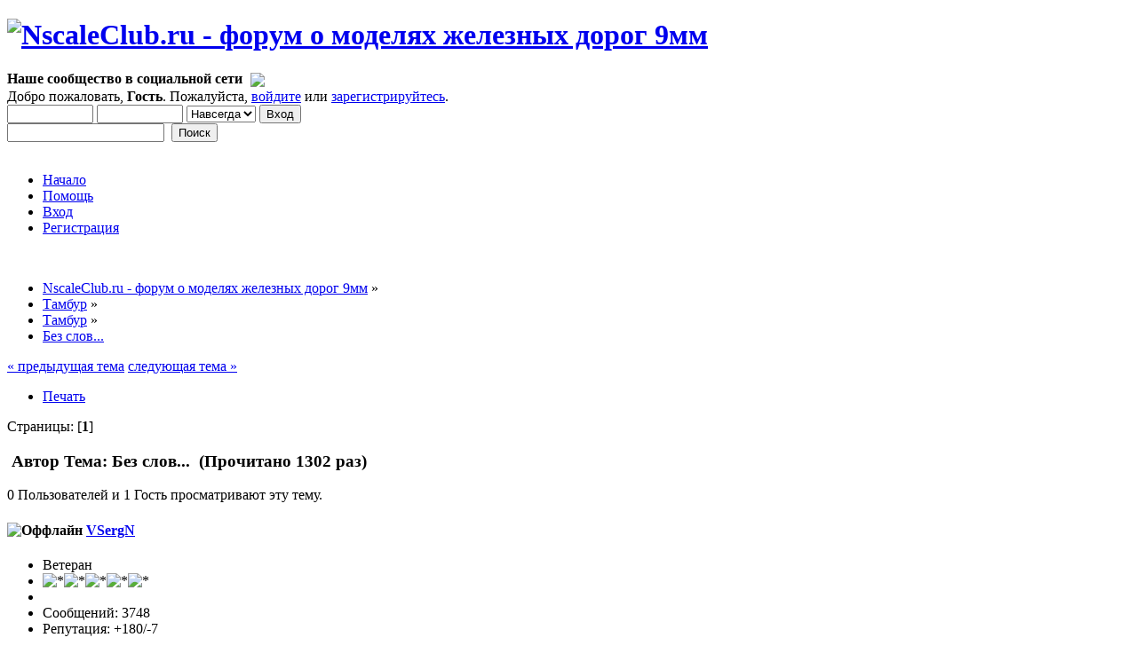

--- FILE ---
content_type: text/html; charset=UTF-8
request_url: https://forum.nscaleclub.ru/index.php?topic=8012.0
body_size: 8781
content:
<!DOCTYPE html PUBLIC "-//W3C//DTD XHTML 1.0 Transitional//EN" "http://www.w3.org/TR/xhtml1/DTD/xhtml1-transitional.dtd">
<html xmlns="http://www.w3.org/1999/xhtml">
<head>
	<link rel="stylesheet" type="text/css" href="https://www.forum.nscaleclub.ru/Themes/default/css/index.css?fin20" />
	<link rel="stylesheet" type="text/css" href="https://www.forum.nscaleclub.ru/Themes/default/css/webkit.css" />
	<link rel="icon" href="https://forum.nscaleclub.ru/favicon.ico" type="image/x-icon">
	<script type="text/javascript" src="https://www.forum.nscaleclub.ru/Themes/default/scripts/script.js?fin20"></script>
	<script type="text/javascript" src="https://www.forum.nscaleclub.ru/Themes/default/scripts/theme.js?fin20"></script>
	<script type="text/javascript"><!-- // --><![CDATA[
		var smf_theme_url = "https://www.forum.nscaleclub.ru/Themes/default";
		var smf_default_theme_url = "https://www.forum.nscaleclub.ru/Themes/default";
		var smf_images_url = "https://www.forum.nscaleclub.ru/Themes/default/images";
		var smf_scripturl = "https://forum.nscaleclub.ru/index.php?PHPSESSID=kjfriob234k64bmqt1b0u9lqd7&amp;";
		var smf_iso_case_folding = false;
		var smf_charset = "UTF-8";
		var ajax_notification_text = "Загружается...";
		var ajax_notification_cancel_text = "Отменить";
	// ]]></script>
	<meta http-equiv="Content-Type" content="text/html; charset=UTF-8" />
	<meta name="google-site-verification" content="SCzX4URWcoL8wNSxBPlh1kt8-QCrhkpBttaK0tO_M1U" />
	<meta name="yandex-verification" content="642ca2c3c98680ac" />
	<meta name="description" content="Без слов... - Тамбур - NscaleClub.ru - форум о моделях железных дорог 9мм" />
	<meta name="keywords" content="модели железных дорог, железнодорожный макет, масштаб N, масштаб 1:160, масштаб 1/160" />
	<title>Без слов... - Тамбур - NscaleClub.ru - форум о моделях железных дорог 9мм</title>
	<link rel="canonical" href="https://forum.nscaleclub.ru/index.php?topic=8012.0" />
	<link rel="help" href="https://forum.nscaleclub.ru/index.php?PHPSESSID=kjfriob234k64bmqt1b0u9lqd7&amp;action=help" />
	<link rel="search" href="https://forum.nscaleclub.ru/index.php?PHPSESSID=kjfriob234k64bmqt1b0u9lqd7&amp;action=search" />
	<link rel="contents" href="https://forum.nscaleclub.ru/index.php?PHPSESSID=kjfriob234k64bmqt1b0u9lqd7&amp;" />
	<link rel="alternate" type="application/rss+xml" title="NscaleClub.ru - форум о моделях железных дорог 9мм - RSS" href="https://forum.nscaleclub.ru/index.php?PHPSESSID=kjfriob234k64bmqt1b0u9lqd7&amp;type=rss;action=.xml" />
	<link rel="index" href="https://forum.nscaleclub.ru/index.php?PHPSESSID=kjfriob234k64bmqt1b0u9lqd7&amp;board=22.0" /><!-- nCode Image Resizer -->
	<script type="text/javascript" src="https://www.forum.nscaleclub.ru/Themes/default/ncode_imageresizer.js"></script>
	<script language="JavaScript" type="text/javascript"><!-- // -->
	NcodeImageResizer.BBURL = "https://www.forum.nscaleclub.ru/Themes/default/images";
	NcodeImageResizer.MODE = "enlarge";
	NcodeImageResizer.MAXWIDTH = "700";
	NcodeImageResizer.MAXHEIGHT = "700";
	vbphrase = new Array();
	vbphrase['ncode_imageresizer_warning_small'] = 'Нажмите сюда, чтобы увеличить изображение.';
	vbphrase['ncode_imageresizer_warning_filesize'] = 'Это уменьшенное изображение. Оригинальный размер: %1$sx%2$sх%3$sKB.';
	vbphrase['ncode_imageresizer_warning_no_filesize'] = 'Это уменьшенное изображение. Оригинальный размер: %1$sx%2$s.';
	vbphrase['ncode_imageresizer_warning_fullsize'] = 'Это увеличенное изображение.';
	// ]]></script><script type="text/javascript" src="https://www.forum.nscaleclub.ru/Themes/default/scripts/snowstorm.js"></script>
			<script type="text/javascript" language="JavaScript">
				snowStorm.flakesMax = 30;
				snowStorm.flakesMaxActive = 20;
				snowStorm.animationInterval = 33;
				
				
				snowStorm.followMouse = false;
				snowStorm.snowColor = "#fff";
				snowStorm.snowCharacter = "❅";
				snowStorm.snowStick = true;
				snowStorm.useMeltEffect = true;
				snowStorm.useTwinkleEffect = false;
				snowStorm.usePositionFixed = false;
				snowStorm.flakeLeftOffset = 0;
				snowStorm.flakeRightOffset = 0;
				snowStorm.flakeWidth = 24;
				snowStorm.flakeHeight = 24;
				snowStorm.vMaxX = 5;
				snowStorm.vMaxY = 4;
				snowStorm.zIndex = 0;
			</script>
	<link rel="stylesheet" type="text/css" id="editor_css" href="https://www.forum.nscaleclub.ru/Themes/default/css/editor.css" />
		<script type="text/javascript"><!-- // --><![CDATA[
			var smf_smileys_url = 'https://www.forum.nscaleclub.ru/Smileys/my';
			var oEditorStrings= {
				wont_work: 'Ваш браузер не поддерживает редактирование в формате Rich Text.',
				func_disabled: 'Ваш браузер не поддерживает эту функцию.',
				prompt_text_email: 'Введите электронный адрес.',
				prompt_text_ftp: 'Ведите ftp адрес',
				prompt_text_url: 'Введите адрес ссылки.',
				prompt_text_img: 'Ведите местонахождение картинки.',
				prompt_text_desc: 'Введите текст, который должен содержаться в ссылке.'
			}
		// ]]></script>
		<script type="text/javascript" src="https://www.forum.nscaleclub.ru/Themes/default/scripts/editor.js?fin20"></script>
		<script type="text/javascript" src="https://www.forum.nscaleclub.ru/Themes/default/scripts/captcha.js"></script>
<link rel="stylesheet" href="https://www.forum.nscaleclub.ru/Themes/default/hs4smf/highslide.css" type="text/css" media="screen" />

<style type="text/css">.highslide-controls {background: none;}.highslide-controls ul {background: none;}</style>
<style type="text/css">	.highslide-wrapper, .highslide-outline {background: #FFFFFF;}</style>


<script type="text/javascript" src="https://mod.postimage.org/smf-russian-hotlink.js" charset="utf-8"></script>
</head>
<body>
<div id="wrapper" style="width: 95%">
	<div id="header"><div class="frame">
		<div id="top_section">
			<h1 class="forumtitle">
				<a href="https://forum.nscaleclub.ru/index.php?PHPSESSID=kjfriob234k64bmqt1b0u9lqd7&amp;"><img src="https://forum.nscaleclub.ru/Themes/default/images/theme/Shapka2020.png" alt="NscaleClub.ru - форум о моделях железных дорог 9мм" /></a>
			</h1>
			<img id="upshrink" src="https://www.forum.nscaleclub.ru/Themes/default/images/upshrink.png" alt="*" title="Свернуть/Развернуть" style="display: none;" />
			<div id="siteslogan" class="floatright"><b>Наше сообщество в социальной сети </b><a href="https://vk.com/club182873633"><img src="/Themes/default/images/theme/vkontakte_32.png" align="middle" border="0" hspace="5" vspace="2" valign="top"></a></div>
		</div>
		<div id="upper_section" class="middletext">
			<div class="user">
				<script type="text/javascript" src="https://www.forum.nscaleclub.ru/Themes/default/scripts/sha1.js"></script>
				<form id="guest_form" action="https://forum.nscaleclub.ru/index.php?PHPSESSID=kjfriob234k64bmqt1b0u9lqd7&amp;action=login2" method="post" accept-charset="UTF-8"  onsubmit="hashLoginPassword(this, 'c09a3e667dc06051b754347025ffb1d6');">
					<div class="info">Добро пожаловать, <strong>Гость</strong>. Пожалуйста, <a href="https://forum.nscaleclub.ru/index.php?PHPSESSID=kjfriob234k64bmqt1b0u9lqd7&amp;action=login">войдите</a> или <a href="https://forum.nscaleclub.ru/index.php?PHPSESSID=kjfriob234k64bmqt1b0u9lqd7&amp;action=register">зарегистрируйтесь</a>.</div>
					<input type="text" name="user" size="10" class="input_text" />
					<input type="password" name="passwrd" size="10" class="input_password" />
					<select name="cookielength">
						<option value="60">1 час</option>
						<option value="1440">1 день</option>
						<option value="10080">1 неделя</option>
						<option value="43200">1 месяц</option>
						<option value="-1" selected="selected">Навсегда</option>
					</select>
					<input type="submit" value="Вход" class="button_submit" /><br />
					<div class="info"></div>
					<input type="hidden" name="hash_passwrd" value="" />
				</form>
			</div>
			<div class="news normaltext">
				<form id="search_form" action="https://forum.nscaleclub.ru/index.php?PHPSESSID=kjfriob234k64bmqt1b0u9lqd7&amp;action=search2" method="post" accept-charset="UTF-8">
					<input type="text" name="search" value="" class="input_text" />&nbsp;
					<input type="submit" name="submit" value="Поиск" class="button_submit" />
					<input type="hidden" name="advanced" value="0" />
					<input type="hidden" name="topic" value="8012" /></form>
			</div>
		</div>
		<br class="clear" />
		<script type="text/javascript"><!-- // --><![CDATA[
			var oMainHeaderToggle = new smc_Toggle({
				bToggleEnabled: true,
				bCurrentlyCollapsed: false,
				aSwappableContainers: [
					'upper_section'
				],
				aSwapImages: [
					{
						sId: 'upshrink',
						srcExpanded: smf_images_url + '/upshrink.png',
						altExpanded: 'Свернуть/Развернуть',
						srcCollapsed: smf_images_url + '/upshrink2.png',
						altCollapsed: 'Свернуть/Развернуть'
					}
				],
				oThemeOptions: {
					bUseThemeSettings: false,
					sOptionName: 'collapse_header',
					sSessionVar: 'e899004f',
					sSessionId: 'c09a3e667dc06051b754347025ffb1d6'
				},
				oCookieOptions: {
					bUseCookie: true,
					sCookieName: 'upshrink'
				}
			});
		// ]]></script>
		<div id="main_menu">
			<ul class="dropmenu" id="menu_nav">
				<li id="button_home">
					<a class="active firstlevel" href="https://forum.nscaleclub.ru/index.php?PHPSESSID=kjfriob234k64bmqt1b0u9lqd7&amp;">
						<span class="last firstlevel">Начало</span>
					</a>
				</li>
				<li id="button_help">
					<a class="firstlevel" href="https://forum.nscaleclub.ru/index.php?PHPSESSID=kjfriob234k64bmqt1b0u9lqd7&amp;action=help">
						<span class="firstlevel">Помощь</span>
					</a>
				</li>
				<li id="button_login">
					<a class="firstlevel" href="https://forum.nscaleclub.ru/index.php?PHPSESSID=kjfriob234k64bmqt1b0u9lqd7&amp;action=login">
						<span class="firstlevel">Вход</span>
					</a>
				</li>
				<li id="button_register">
					<a class="firstlevel" href="https://forum.nscaleclub.ru/index.php?PHPSESSID=kjfriob234k64bmqt1b0u9lqd7&amp;action=register">
						<span class="last firstlevel">Регистрация</span>
					</a>
				</li>
			</ul>
		</div>
		<br class="clear" />
	</div></div>
	<div id="content_section"><div class="frame">
		<div id="main_content_section">
	<div class="navigate_section">
		<ul>
			<li>
				<a href="https://forum.nscaleclub.ru/index.php?PHPSESSID=kjfriob234k64bmqt1b0u9lqd7&amp;"><span>NscaleClub.ru - форум о моделях железных дорог 9мм</span></a> &#187;
			</li>
			<li>
				<a href="https://forum.nscaleclub.ru/index.php?PHPSESSID=kjfriob234k64bmqt1b0u9lqd7&amp;#c7"><span>Тамбур</span></a> &#187;
			</li>
			<li>
				<a href="https://forum.nscaleclub.ru/index.php?PHPSESSID=kjfriob234k64bmqt1b0u9lqd7&amp;board=22.0"><span>Тамбур</span></a> &#187;
			</li>
			<li class="last">
				<a href="https://forum.nscaleclub.ru/index.php?PHPSESSID=kjfriob234k64bmqt1b0u9lqd7&amp;topic=8012.0"><span>Без слов...</span></a>
			</li>
		</ul>
	</div>
			<a id="top"></a>
			<a id="msg152802"></a>
			<div class="pagesection">
				<div class="nextlinks"><a href="https://forum.nscaleclub.ru/index.php?PHPSESSID=kjfriob234k64bmqt1b0u9lqd7&amp;topic=8012.0;prev_next=prev#new">&laquo; предыдущая тема</a> <a href="https://forum.nscaleclub.ru/index.php?PHPSESSID=kjfriob234k64bmqt1b0u9lqd7&amp;topic=8012.0;prev_next=next#new">следующая тема &raquo;</a></div>
		<div class="buttonlist floatright">
			<ul>
				<li><a class="button_strip_print" href="https://forum.nscaleclub.ru/index.php?PHPSESSID=kjfriob234k64bmqt1b0u9lqd7&amp;action=printpage;topic=8012.0" rel="new_win nofollow"><span class="last">Печать</span></a></li>
			</ul>
		</div>
				<div class="pagelinks floatleft">Страницы: [<strong>1</strong>] </div>
			</div>
			<div id="forumposts">
				<div class="cat_bar">
					<h3 class="catbg">
						<img src="https://www.forum.nscaleclub.ru/Themes/default/images/topic/normal_post.gif" align="bottom" alt="" />
						<span id="author">Автор</span>
						Тема: Без слов... &nbsp;(Прочитано 1302 раз)
					</h3>
				</div>
				<p id="whoisviewing" class="smalltext">0 Пользователей и 1 Гость просматривают эту тему.
				</p>
				<form action="https://forum.nscaleclub.ru/index.php?PHPSESSID=kjfriob234k64bmqt1b0u9lqd7&amp;action=quickmod2;topic=8012.0" method="post" accept-charset="UTF-8" name="quickModForm" id="quickModForm" style="margin: 0;" onsubmit="return oQuickModify.bInEditMode ? oQuickModify.modifySave('c09a3e667dc06051b754347025ffb1d6', 'e899004f') : false">
				<div class="windowbg">
					<span class="topslice"><span></span></span>
					<div class="post_wrapper">
						<div class="poster">
							<h4>
								<img src="https://www.forum.nscaleclub.ru/Themes/default/images/useroff.gif" alt="Оффлайн" />
								<a href="https://forum.nscaleclub.ru/index.php?PHPSESSID=kjfriob234k64bmqt1b0u9lqd7&amp;action=profile;u=2730" title="Просмотр профиля VSergN">VSergN</a>
							</h4>
							<ul class="reset smalltext" id="msg_152802_extra_info">
								<li class="postgroup">Ветеран</li>
								<li class="stars"><img src="https://www.forum.nscaleclub.ru/Themes/default/images/star.gif" alt="*" /><img src="https://www.forum.nscaleclub.ru/Themes/default/images/star.gif" alt="*" /><img src="https://www.forum.nscaleclub.ru/Themes/default/images/star.gif" alt="*" /><img src="https://www.forum.nscaleclub.ru/Themes/default/images/star.gif" alt="*" /><img src="https://www.forum.nscaleclub.ru/Themes/default/images/star.gif" alt="*" /></li>
								<li class="avatar">
									<a href="https://forum.nscaleclub.ru/index.php?PHPSESSID=kjfriob234k64bmqt1b0u9lqd7&amp;action=profile;u=2730">
										<img class="avatar" src="https://forum.nscaleclub.ru/index.php?PHPSESSID=kjfriob234k64bmqt1b0u9lqd7&amp;action=dlattach;attach=1518;type=avatar" alt="" />
									</a>
								</li>
								<li class="postcount">Сообщений: 3748</li>
								<li class="karma">Репутация: +180/-7</li>
								<li class="blurb">JNR, DRG, Z</li>
								<li class="profile">
									<ul>
									</ul>
								</li>
								<li class="custom">Откуда: Москва</li>
								<li class="custom">Имя: Сергей</li>
							</ul>
						</div>
						<div class="postarea">
							<div class="flow_hidden">
								<div class="keyinfo">
									<div class="messageicon">
										<img src="https://www.forum.nscaleclub.ru/Themes/default/images/post/xx.gif" alt="" />
									</div>
									<h5 id="subject_152802">
										<a href="https://forum.nscaleclub.ru/index.php?PHPSESSID=kjfriob234k64bmqt1b0u9lqd7&amp;topic=8012.msg152802#msg152802" rel="nofollow">Без слов...</a>
									</h5>
									<div class="smalltext">&#171; <strong> :</strong> 23 Декабря 2021, 20:48:22 &#187;</div>
									<div id="msg_152802_quick_mod"></div>
								</div>
							</div>
							<div class="post">
								<div class="inner" id="msg_152802"><iframe width="700" height="500" src="//www.youtube.com/embed/11ASgMgxU-E?fs=1&start=" frameborder="0" allowfullscreen="true"></iframe><br /></div>
							</div>
						</div>
						<div class="moderatorbar">
							<div class="smalltext modified" id="modified_152802">
							</div>
							<div class="smalltext reportlinks">
								<img src="https://www.forum.nscaleclub.ru/Themes/default/images/ip.gif" alt="" />
							</div>
						</div>
					</div>
					<span class="botslice"><span></span></span>
				</div>
				<hr class="post_separator" />
				<a id="msg152803"></a>
				<div class="windowbg2">
					<span class="topslice"><span></span></span>
					<div class="post_wrapper">
						<div class="poster">
							<h4>
								<img src="https://www.forum.nscaleclub.ru/Themes/default/images/useroff.gif" alt="Оффлайн" />
								<a href="https://forum.nscaleclub.ru/index.php?PHPSESSID=kjfriob234k64bmqt1b0u9lqd7&amp;action=profile;u=2707" title="Просмотр профиля Cosmos">Cosmos</a>
							</h4>
							<ul class="reset smalltext" id="msg_152803_extra_info">
								<li class="postgroup">Ветеран</li>
								<li class="stars"><img src="https://www.forum.nscaleclub.ru/Themes/default/images/star.gif" alt="*" /><img src="https://www.forum.nscaleclub.ru/Themes/default/images/star.gif" alt="*" /><img src="https://www.forum.nscaleclub.ru/Themes/default/images/star.gif" alt="*" /><img src="https://www.forum.nscaleclub.ru/Themes/default/images/star.gif" alt="*" /><img src="https://www.forum.nscaleclub.ru/Themes/default/images/star.gif" alt="*" /></li>
								<li class="avatar">
									<a href="https://forum.nscaleclub.ru/index.php?PHPSESSID=kjfriob234k64bmqt1b0u9lqd7&amp;action=profile;u=2707">
										<img class="avatar" src="https://forum.nscaleclub.ru/index.php?PHPSESSID=kjfriob234k64bmqt1b0u9lqd7&amp;action=dlattach;attach=1822;type=avatar" alt="" />
									</a>
								</li>
								<li class="postcount">Сообщений: 1263</li>
								<li class="karma">Репутация: +91/-0</li>
								<li class="profile">
									<ul>
									</ul>
								</li>
								<li class="custom">Откуда: Москва</li>
								<li class="custom">Имя: Сергей</li>
							</ul>
						</div>
						<div class="postarea">
							<div class="flow_hidden">
								<div class="keyinfo">
									<div class="messageicon">
										<img src="https://www.forum.nscaleclub.ru/Themes/default/images/post/xx.gif" alt="" />
									</div>
									<h5 id="subject_152803">
										<a href="https://forum.nscaleclub.ru/index.php?PHPSESSID=kjfriob234k64bmqt1b0u9lqd7&amp;topic=8012.msg152803#msg152803" rel="nofollow">Re: Без слов...</a>
									</h5>
									<div class="smalltext">&#171; <strong>Ответ #1 :</strong> 23 Декабря 2021, 21:18:11 &#187;</div>
									<div id="msg_152803_quick_mod"></div>
								</div>
							</div>
							<div class="post">
								<div class="inner" id="msg_152803"><br />КОТОДЗИЛА! <img src="https://www.forum.nscaleclub.ru/Smileys/my/cheesy.gif" alt="&#58;D" title="Веселый" class="smiley" /></div>
							</div>
						</div>
						<div class="moderatorbar">
							<div class="smalltext modified" id="modified_152803">
							</div>
							<div class="smalltext reportlinks">
								<img src="https://www.forum.nscaleclub.ru/Themes/default/images/ip.gif" alt="" />
							</div>
							<div class="signature" id="msg_152803_signature">N/НОе</div>
						</div>
					</div>
					<span class="botslice"><span></span></span>
				</div>
				<hr class="post_separator" />
				<a id="msg152804"></a>
				<div class="windowbg">
					<span class="topslice"><span></span></span>
					<div class="post_wrapper">
						<div class="poster">
							<h4>
								<img src="https://www.forum.nscaleclub.ru/Themes/default/images/useroff.gif" alt="Оффлайн" />
								<a href="https://forum.nscaleclub.ru/index.php?PHPSESSID=kjfriob234k64bmqt1b0u9lqd7&amp;action=profile;u=2707" title="Просмотр профиля Cosmos">Cosmos</a>
							</h4>
							<ul class="reset smalltext" id="msg_152804_extra_info">
								<li class="postgroup">Ветеран</li>
								<li class="stars"><img src="https://www.forum.nscaleclub.ru/Themes/default/images/star.gif" alt="*" /><img src="https://www.forum.nscaleclub.ru/Themes/default/images/star.gif" alt="*" /><img src="https://www.forum.nscaleclub.ru/Themes/default/images/star.gif" alt="*" /><img src="https://www.forum.nscaleclub.ru/Themes/default/images/star.gif" alt="*" /><img src="https://www.forum.nscaleclub.ru/Themes/default/images/star.gif" alt="*" /></li>
								<li class="avatar">
									<a href="https://forum.nscaleclub.ru/index.php?PHPSESSID=kjfriob234k64bmqt1b0u9lqd7&amp;action=profile;u=2707">
										<img class="avatar" src="https://forum.nscaleclub.ru/index.php?PHPSESSID=kjfriob234k64bmqt1b0u9lqd7&amp;action=dlattach;attach=1822;type=avatar" alt="" />
									</a>
								</li>
								<li class="postcount">Сообщений: 1263</li>
								<li class="karma">Репутация: +91/-0</li>
								<li class="profile">
									<ul>
									</ul>
								</li>
								<li class="custom">Откуда: Москва</li>
								<li class="custom">Имя: Сергей</li>
							</ul>
						</div>
						<div class="postarea">
							<div class="flow_hidden">
								<div class="keyinfo">
									<div class="messageicon">
										<img src="https://www.forum.nscaleclub.ru/Themes/default/images/post/xx.gif" alt="" />
									</div>
									<h5 id="subject_152804">
										<a href="https://forum.nscaleclub.ru/index.php?PHPSESSID=kjfriob234k64bmqt1b0u9lqd7&amp;topic=8012.msg152804#msg152804" rel="nofollow">Re: Без слов...</a>
									</h5>
									<div class="smalltext">&#171; <strong>Ответ #2 :</strong> 23 Декабря 2021, 21:37:21 &#187;</div>
									<div id="msg_152804_quick_mod"></div>
								</div>
							</div>
							<div class="post">
								<div class="inner" id="msg_152804">Подумал, что это как раз для темы &quot;без слов&quot;.<br /><br />&nbsp;<a  href="https://i.postimg.cc/4y4fCqTF/IMG-20211222-WA0050.jpg" class="highslide " onclick="return hs.expand(this, { slideshowGroup: '152804' })"><img src="https://i.postimg.cc/4y4fCqTF/IMG-20211222-WA0050.jpg" alt="" border="0" onload="NcodeImageResizer.createOn(this);" class="bbc_img" /></a><br /></div>
							</div>
						</div>
						<div class="moderatorbar">
							<div class="smalltext modified" id="modified_152804">
							</div>
							<div class="smalltext reportlinks">
								<img src="https://www.forum.nscaleclub.ru/Themes/default/images/ip.gif" alt="" />
							</div>
							<div class="signature" id="msg_152804_signature">N/НОе</div>
						</div>
					</div>
					<span class="botslice"><span></span></span>
				</div>
				<hr class="post_separator" />
				<a id="msg152806"></a>
				<div class="windowbg2">
					<span class="topslice"><span></span></span>
					<div class="post_wrapper">
						<div class="poster">
							<h4>
								<img src="https://www.forum.nscaleclub.ru/Themes/default/images/useroff.gif" alt="Оффлайн" />
								<a href="https://forum.nscaleclub.ru/index.php?PHPSESSID=kjfriob234k64bmqt1b0u9lqd7&amp;action=profile;u=411" title="Просмотр профиля bav">bav</a>
							</h4>
							<ul class="reset smalltext" id="msg_152806_extra_info">
								<li class="postgroup">Старожил</li>
								<li class="stars"><img src="https://www.forum.nscaleclub.ru/Themes/default/images/star.gif" alt="*" /><img src="https://www.forum.nscaleclub.ru/Themes/default/images/star.gif" alt="*" /><img src="https://www.forum.nscaleclub.ru/Themes/default/images/star.gif" alt="*" /><img src="https://www.forum.nscaleclub.ru/Themes/default/images/star.gif" alt="*" /></li>
								<li class="postcount">Сообщений: 280</li>
								<li class="karma">Репутация: +38/-3</li>
								<li class="profile">
									<ul>
									</ul>
								</li>
								<li class="custom">Откуда: Москва</li>
								<li class="custom">Имя: Александр</li>
							</ul>
						</div>
						<div class="postarea">
							<div class="flow_hidden">
								<div class="keyinfo">
									<div class="messageicon">
										<img src="https://www.forum.nscaleclub.ru/Themes/default/images/post/xx.gif" alt="" />
									</div>
									<h5 id="subject_152806">
										<a href="https://forum.nscaleclub.ru/index.php?PHPSESSID=kjfriob234k64bmqt1b0u9lqd7&amp;topic=8012.msg152806#msg152806" rel="nofollow">Re: Без слов...</a>
									</h5>
									<div class="smalltext">&#171; <strong>Ответ #3 :</strong> 23 Декабря 2021, 22:43:32 &#187;</div>
									<div id="msg_152806_quick_mod"></div>
								</div>
							</div>
							<div class="post">
								<div class="inner" id="msg_152806">Я когда маленький был, попугай &quot;Чюня&quot; валял мой паровоз. И бегал по &quot;бумажным&quot; рельсам.<br />З,Ы,<br />С Наступающим!</div>
							</div>
						</div>
						<div class="moderatorbar">
							<div class="smalltext modified" id="modified_152806">
							</div>
							<div class="smalltext reportlinks">
								<img src="https://www.forum.nscaleclub.ru/Themes/default/images/ip.gif" alt="" />
							</div>
						</div>
					</div>
					<span class="botslice"><span></span></span>
				</div>
				<hr class="post_separator" />
				<a id="msg153523"></a>
				<div class="windowbg">
					<span class="topslice"><span></span></span>
					<div class="post_wrapper">
						<div class="poster">
							<h4>
								<img src="https://www.forum.nscaleclub.ru/Themes/default/images/useroff.gif" alt="Оффлайн" />
								<a href="https://forum.nscaleclub.ru/index.php?PHPSESSID=kjfriob234k64bmqt1b0u9lqd7&amp;action=profile;u=3285" title="Просмотр профиля Ardi0618">Ardi0618</a>
							</h4>
							<ul class="reset smalltext" id="msg_153523_extra_info">
								<li class="postgroup">Ветеран</li>
								<li class="stars"><img src="https://www.forum.nscaleclub.ru/Themes/default/images/star.gif" alt="*" /><img src="https://www.forum.nscaleclub.ru/Themes/default/images/star.gif" alt="*" /><img src="https://www.forum.nscaleclub.ru/Themes/default/images/star.gif" alt="*" /><img src="https://www.forum.nscaleclub.ru/Themes/default/images/star.gif" alt="*" /><img src="https://www.forum.nscaleclub.ru/Themes/default/images/star.gif" alt="*" /></li>
								<li class="postcount">Сообщений: 506</li>
								<li class="karma">Репутация: +21/-0</li>
								<li class="profile">
									<ul>
									</ul>
								</li>
								<li class="custom">Откуда: Surgut</li>
								<li class="custom">Имя: Сергей</li>
							</ul>
						</div>
						<div class="postarea">
							<div class="flow_hidden">
								<div class="keyinfo">
									<div class="messageicon">
										<img src="https://www.forum.nscaleclub.ru/Themes/default/images/post/xx.gif" alt="" />
									</div>
									<h5 id="subject_153523">
										<a href="https://forum.nscaleclub.ru/index.php?PHPSESSID=kjfriob234k64bmqt1b0u9lqd7&amp;topic=8012.msg153523#msg153523" rel="nofollow">Re: Без слов...</a>
									</h5>
									<div class="smalltext">&#171; <strong>Ответ #4 :</strong> 05 Февраля 2022, 16:45:05 &#187;</div>
									<div id="msg_153523_quick_mod"></div>
								</div>
							</div>
							<div class="post">
								<div class="inner" id="msg_153523">&nbsp;<iframe width="700" height="500" src="//www.youtube.com/embed/Rnt_5kBFyAs?fs=1&start=" frameborder="0" allowfullscreen="true"></iframe> </div>
							</div>
						</div>
						<div class="moderatorbar">
							<div class="smalltext modified" id="modified_153523">
							</div>
							<div class="smalltext reportlinks">
								<img src="https://www.forum.nscaleclub.ru/Themes/default/images/ip.gif" alt="" />
							</div>
						</div>
					</div>
					<span class="botslice"><span></span></span>
				</div>
				<hr class="post_separator" />
				<a id="msg153535"></a>
				<div class="windowbg2">
					<span class="topslice"><span></span></span>
					<div class="post_wrapper">
						<div class="poster">
							<h4>
								<img src="https://www.forum.nscaleclub.ru/Themes/default/images/useroff.gif" alt="Оффлайн" />
								<a href="https://forum.nscaleclub.ru/index.php?PHPSESSID=kjfriob234k64bmqt1b0u9lqd7&amp;action=profile;u=3809" title="Просмотр профиля BR95009">BR95009</a>
							</h4>
							<ul class="reset smalltext" id="msg_153535_extra_info">
								<li class="postgroup">Ветеран</li>
								<li class="stars"><img src="https://www.forum.nscaleclub.ru/Themes/default/images/star.gif" alt="*" /><img src="https://www.forum.nscaleclub.ru/Themes/default/images/star.gif" alt="*" /><img src="https://www.forum.nscaleclub.ru/Themes/default/images/star.gif" alt="*" /><img src="https://www.forum.nscaleclub.ru/Themes/default/images/star.gif" alt="*" /><img src="https://www.forum.nscaleclub.ru/Themes/default/images/star.gif" alt="*" /></li>
								<li class="avatar">
									<a href="https://forum.nscaleclub.ru/index.php?PHPSESSID=kjfriob234k64bmqt1b0u9lqd7&amp;action=profile;u=3809">
										<img class="avatar" src="https://forum.nscaleclub.ru/index.php?PHPSESSID=kjfriob234k64bmqt1b0u9lqd7&amp;action=dlattach;attach=1742;type=avatar" alt="" />
									</a>
								</li>
								<li class="postcount">Сообщений: 986</li>
								<li class="karma">Репутация: +57/-1</li>
								<li class="blurb">Аналог. Озвучиваю сам!</li>
								<li class="profile">
									<ul>
										<li><a href="http://www.br95009.ru" title="www.br95009.ru" target="_blank" class="new_win"><img src="https://www.forum.nscaleclub.ru/Themes/default/images/www_sm.gif" alt="www.br95009.ru" /></a></li>
									</ul>
								</li>
								<li class="custom">Откуда: Москва</li>
								<li class="custom">Имя: Дима</li>
							</ul>
						</div>
						<div class="postarea">
							<div class="flow_hidden">
								<div class="keyinfo">
									<div class="messageicon">
										<img src="https://www.forum.nscaleclub.ru/Themes/default/images/post/xx.gif" alt="" />
									</div>
									<h5 id="subject_153535">
										<a href="https://forum.nscaleclub.ru/index.php?PHPSESSID=kjfriob234k64bmqt1b0u9lqd7&amp;topic=8012.msg153535#msg153535" rel="nofollow">Re: Без слов...</a>
									</h5>
									<div class="smalltext">&#171; <strong>Ответ #5 :</strong> 06 Февраля 2022, 19:13:15 &#187;</div>
									<div id="msg_153535_quick_mod"></div>
								</div>
							</div>
							<div class="post">
								<div class="inner" id="msg_153535">Это газ, который туда по трубам подводят, горит.</div>
							</div>
						</div>
						<div class="moderatorbar">
							<div class="smalltext modified" id="modified_153535">
							</div>
							<div class="smalltext reportlinks">
								<img src="https://www.forum.nscaleclub.ru/Themes/default/images/ip.gif" alt="" />
							</div>
							<div class="signature" id="msg_153535_signature"><span style="font-size: 5pt;" class="bbc_size">IIm, G, H0, H0m, H0e, <strong>N (DB-III)</strong>, live steam. MMH0. WWW.BR95009.RU</span></div>
						</div>
					</div>
					<span class="botslice"><span></span></span>
				</div>
				<hr class="post_separator" />
				<a id="msg153538"></a>
				<div class="windowbg">
					<span class="topslice"><span></span></span>
					<div class="post_wrapper">
						<div class="poster">
							<h4>
								<img src="https://www.forum.nscaleclub.ru/Themes/default/images/useroff.gif" alt="Оффлайн" />
								<a href="https://forum.nscaleclub.ru/index.php?PHPSESSID=kjfriob234k64bmqt1b0u9lqd7&amp;action=profile;u=521" title="Просмотр профиля Кёф">Кёф</a>
							</h4>
							<ul class="reset smalltext" id="msg_153538_extra_info">
								<li class="postgroup">Ветеран</li>
								<li class="stars"><img src="https://www.forum.nscaleclub.ru/Themes/default/images/star.gif" alt="*" /><img src="https://www.forum.nscaleclub.ru/Themes/default/images/star.gif" alt="*" /><img src="https://www.forum.nscaleclub.ru/Themes/default/images/star.gif" alt="*" /><img src="https://www.forum.nscaleclub.ru/Themes/default/images/star.gif" alt="*" /><img src="https://www.forum.nscaleclub.ru/Themes/default/images/star.gif" alt="*" /></li>
								<li class="avatar">
									<a href="https://forum.nscaleclub.ru/index.php?PHPSESSID=kjfriob234k64bmqt1b0u9lqd7&amp;action=profile;u=521">
										<img class="avatar" src="https://forum.nscaleclub.ru/index.php?PHPSESSID=kjfriob234k64bmqt1b0u9lqd7&amp;action=dlattach;attach=1755;type=avatar" alt="" />
									</a>
								</li>
								<li class="postcount">Сообщений: 2432</li>
								<li class="karma">Репутация: +131/-1</li>
								<li class="profile">
									<ul>
										<li><a href="https://vk.com/alexkoef" title="Блог Александра a.k.a. Кёф" target="_blank" class="new_win"><img src="https://www.forum.nscaleclub.ru/Themes/default/images/www_sm.gif" alt="Блог Александра a.k.a. Кёф" /></a></li>
									</ul>
								</li>
								<li class="custom">Откуда: Балашиха</li>
								<li class="custom">Имя: Александр/Кёф</li>
							</ul>
						</div>
						<div class="postarea">
							<div class="flow_hidden">
								<div class="keyinfo">
									<div class="messageicon">
										<img src="https://www.forum.nscaleclub.ru/Themes/default/images/post/xx.gif" alt="" />
									</div>
									<h5 id="subject_153538">
										<a href="https://forum.nscaleclub.ru/index.php?PHPSESSID=kjfriob234k64bmqt1b0u9lqd7&amp;topic=8012.msg153538#msg153538" rel="nofollow">Re: Без слов...</a>
									</h5>
									<div class="smalltext">&#171; <strong>Ответ #6 :</strong> 06 Февраля 2022, 22:28:48 &#187;</div>
									<div id="msg_153538_quick_mod"></div>
								</div>
							</div>
							<div class="post">
								<div class="inner" id="msg_153538"><div class="quoteheader"><div class="topslice_quote"><a href="https://forum.nscaleclub.ru/index.php?PHPSESSID=kjfriob234k64bmqt1b0u9lqd7&amp;topic=8012.msg153535#msg153535">Цитата: NScale_Novichek от 06 Февраля 2022, 19:13:15</a></div></div><blockquote class="bbc_standard_quote">Это газ, который туда по трубам подводят, горит.<br /></blockquote><div class="quotefooter"><div class="botslice_quote"></div></div>Совершенно верно, вот <a href="https://forum.nscaleclub.ru/index.php?PHPSESSID=kjfriob234k64bmqt1b0u9lqd7&amp;topic=6297.0" class="bbc_link" target="_blank">ТУТ</a> коллегами эта тема очень подробно разбиралась. Для Чикаго, видимо, подходящая тема - газ. У нас принято это делать электрическими ТЭНами встроенными в стрелки на заводе, а на не электрифицированных участках это делается сжатым воздухом (в подмосковье, например, ещё кое-где видны эти вертикальные цистерны но система, как я понял уже выведена).<br /><br />Без слов не получилось, извините.</div>
							</div>
						</div>
						<div class="moderatorbar">
							<div class="smalltext modified" id="modified_153538">
							</div>
							<div class="smalltext reportlinks">
								<img src="https://www.forum.nscaleclub.ru/Themes/default/images/ip.gif" alt="" />
							</div>
						</div>
					</div>
					<span class="botslice"><span></span></span>
				</div>
				<hr class="post_separator" />
				<a id="msg154392"></a>
				<div class="windowbg2">
					<span class="topslice"><span></span></span>
					<div class="post_wrapper">
						<div class="poster">
							<h4>
								<img src="https://www.forum.nscaleclub.ru/Themes/default/images/useroff.gif" alt="Оффлайн" />
								<a href="https://forum.nscaleclub.ru/index.php?PHPSESSID=kjfriob234k64bmqt1b0u9lqd7&amp;action=profile;u=2730" title="Просмотр профиля VSergN">VSergN</a>
							</h4>
							<ul class="reset smalltext" id="msg_154392_extra_info">
								<li class="postgroup">Ветеран</li>
								<li class="stars"><img src="https://www.forum.nscaleclub.ru/Themes/default/images/star.gif" alt="*" /><img src="https://www.forum.nscaleclub.ru/Themes/default/images/star.gif" alt="*" /><img src="https://www.forum.nscaleclub.ru/Themes/default/images/star.gif" alt="*" /><img src="https://www.forum.nscaleclub.ru/Themes/default/images/star.gif" alt="*" /><img src="https://www.forum.nscaleclub.ru/Themes/default/images/star.gif" alt="*" /></li>
								<li class="avatar">
									<a href="https://forum.nscaleclub.ru/index.php?PHPSESSID=kjfriob234k64bmqt1b0u9lqd7&amp;action=profile;u=2730">
										<img class="avatar" src="https://forum.nscaleclub.ru/index.php?PHPSESSID=kjfriob234k64bmqt1b0u9lqd7&amp;action=dlattach;attach=1518;type=avatar" alt="" />
									</a>
								</li>
								<li class="postcount">Сообщений: 3748</li>
								<li class="karma">Репутация: +180/-7</li>
								<li class="blurb">JNR, DRG, Z</li>
								<li class="profile">
									<ul>
									</ul>
								</li>
								<li class="custom">Откуда: Москва</li>
								<li class="custom">Имя: Сергей</li>
							</ul>
						</div>
						<div class="postarea">
							<div class="flow_hidden">
								<div class="keyinfo">
									<div class="messageicon">
										<img src="https://www.forum.nscaleclub.ru/Themes/default/images/post/xx.gif" alt="" />
									</div>
									<h5 id="subject_154392">
										<a href="https://forum.nscaleclub.ru/index.php?PHPSESSID=kjfriob234k64bmqt1b0u9lqd7&amp;topic=8012.msg154392#msg154392" rel="nofollow">Re: Без слов...</a>
									</h5>
									<div class="smalltext">&#171; <strong>Ответ #7 :</strong> 05 Апреля 2022, 19:52:45 &#187;</div>
									<div id="msg_154392_quick_mod"></div>
								</div>
							</div>
							<div class="post">
								<div class="inner" id="msg_154392">&nbsp;<a  href="https://i.postimg.cc/KjgXRRQF/2021-05-25-1.png" class="highslide " onclick="return hs.expand(this, { slideshowGroup: '154392' })"><img src="https://i.postimg.cc/KjgXRRQF/2021-05-25-1.png" alt="" border="0" onload="NcodeImageResizer.createOn(this);" class="bbc_img" /></a><br /></div>
							</div>
						</div>
						<div class="moderatorbar">
							<div class="smalltext modified" id="modified_154392">
							</div>
							<div class="smalltext reportlinks">
								<img src="https://www.forum.nscaleclub.ru/Themes/default/images/ip.gif" alt="" />
							</div>
						</div>
					</div>
					<span class="botslice"><span></span></span>
				</div>
				<hr class="post_separator" />
				</form>
			</div>
			<a id="lastPost"></a>
			<div class="pagesection">
				
		<div class="buttonlist floatright">
			<ul>
				<li><a class="button_strip_print" href="https://forum.nscaleclub.ru/index.php?PHPSESSID=kjfriob234k64bmqt1b0u9lqd7&amp;action=printpage;topic=8012.0" rel="new_win nofollow"><span class="last">Печать</span></a></li>
			</ul>
		</div>
				<div class="pagelinks floatleft">Страницы: [<strong>1</strong>] </div>
				<div class="nextlinks_bottom"><a href="https://forum.nscaleclub.ru/index.php?PHPSESSID=kjfriob234k64bmqt1b0u9lqd7&amp;topic=8012.0;prev_next=prev#new">&laquo; предыдущая тема</a> <a href="https://forum.nscaleclub.ru/index.php?PHPSESSID=kjfriob234k64bmqt1b0u9lqd7&amp;topic=8012.0;prev_next=next#new">следующая тема &raquo;</a></div>
			</div>
	<div class="navigate_section">
		<ul>
			<li>
				<a href="https://forum.nscaleclub.ru/index.php?PHPSESSID=kjfriob234k64bmqt1b0u9lqd7&amp;"><span>NscaleClub.ru - форум о моделях железных дорог 9мм</span></a> &#187;
			</li>
			<li>
				<a href="https://forum.nscaleclub.ru/index.php?PHPSESSID=kjfriob234k64bmqt1b0u9lqd7&amp;#c7"><span>Тамбур</span></a> &#187;
			</li>
			<li>
				<a href="https://forum.nscaleclub.ru/index.php?PHPSESSID=kjfriob234k64bmqt1b0u9lqd7&amp;board=22.0"><span>Тамбур</span></a> &#187;
			</li>
			<li class="last">
				<a href="https://forum.nscaleclub.ru/index.php?PHPSESSID=kjfriob234k64bmqt1b0u9lqd7&amp;topic=8012.0"><span>Без слов...</span></a>
			</li>
		</ul>
	</div>
			<div id="moderationbuttons"></div>
			<div class="plainbox" id="display_jump_to">&nbsp;</div>
		<br class="clear" />
				<script type="text/javascript" src="https://www.forum.nscaleclub.ru/Themes/default/scripts/topic.js"></script>
				<script type="text/javascript"><!-- // --><![CDATA[
					if ('XMLHttpRequest' in window)
					{
						var oQuickModify = new QuickModify({
							sScriptUrl: smf_scripturl,
							bShowModify: true,
							iTopicId: 8012,
							sTemplateBodyEdit: '\n\t\t\t\t\t\t\t\t<div id="quick_edit_body_container" style="width: 90%">\n\t\t\t\t\t\t\t\t\t<div id="error_box" style="padding: 4px;" class="error"><' + '/div>\n\t\t\t\t\t\t\t\t\t<textarea class="editor" name="message" rows="12" style="width: 100%; margin-bottom: 10px;" tabindex="1">%body%<' + '/textarea><br />\n\t\t\t\t\t\t\t\t\t<input type="hidden" name="e899004f" value="c09a3e667dc06051b754347025ffb1d6" />\n\t\t\t\t\t\t\t\t\t<input type="hidden" name="topic" value="8012" />\n\t\t\t\t\t\t\t\t\t<input type="hidden" name="msg" value="%msg_id%" />\n\t\t\t\t\t\t\t\t\t<div class="righttext">\n\t\t\t\t\t\t\t\t\t\t<input type="submit" name="post" value="Сохранить" tabindex="2" onclick="return oQuickModify.modifySave(\'c09a3e667dc06051b754347025ffb1d6\', \'e899004f\');" accesskey="s" class="button_submit" />&nbsp;&nbsp;<input type="submit" name="cancel" value="Отменить" tabindex="3" onclick="return oQuickModify.modifyCancel();" class="button_submit" />\n\t\t\t\t\t\t\t\t\t<' + '/div>\n\t\t\t\t\t\t\t\t<' + '/div>',
							sTemplateSubjectEdit: '<input type="text" style="width: 90%;" name="subject" value="%subject%" size="80" maxlength="80" tabindex="4" class="input_text" />',
							sTemplateBodyNormal: '%body%',
							sTemplateSubjectNormal: '<a hr'+'ef="https://forum.nscaleclub.ru/index.php?PHPSESSID=kjfriob234k64bmqt1b0u9lqd7&amp;'+'?topic=8012.msg%msg_id%#msg%msg_id%" rel="nofollow">%subject%<' + '/a>',
							sTemplateTopSubject: 'Тема: %subject% &nbsp;(Прочитано 1302 раз)',
							sErrorBorderStyle: '1px solid red'
						});

						aJumpTo[aJumpTo.length] = new JumpTo({
							sContainerId: "display_jump_to",
							sJumpToTemplate: "<label class=\"smalltext\" for=\"%select_id%\">Перейти в:<" + "/label> %dropdown_list%",
							iCurBoardId: 22,
							iCurBoardChildLevel: 0,
							sCurBoardName: "Тамбур",
							sBoardChildLevelIndicator: "==",
							sBoardPrefix: "=> ",
							sCatSeparator: "-----------------------------",
							sCatPrefix: "",
							sGoButtonLabel: "да"
						});

						aIconLists[aIconLists.length] = new IconList({
							sBackReference: "aIconLists[" + aIconLists.length + "]",
							sIconIdPrefix: "msg_icon_",
							sScriptUrl: smf_scripturl,
							bShowModify: true,
							iBoardId: 22,
							iTopicId: 8012,
							sSessionId: "c09a3e667dc06051b754347025ffb1d6",
							sSessionVar: "e899004f",
							sLabelIconList: "Иконка",
							sBoxBackground: "transparent",
							sBoxBackgroundHover: "#ffffff",
							iBoxBorderWidthHover: 1,
							sBoxBorderColorHover: "#adadad" ,
							sContainerBackground: "#ffffff",
							sContainerBorder: "1px solid #adadad",
							sItemBorder: "1px solid #ffffff",
							sItemBorderHover: "1px dotted gray",
							sItemBackground: "transparent",
							sItemBackgroundHover: "#e0e0f0"
						});
					}
				// ]]></script>
	<!-- Yandex.Metrika counter --> <script src="https://mc.yandex.ru/metrika/watch.js" type="text/javascript"></script> <script type="text/javascript"> try { var yaCounter43298999 = new Ya.Metrika({ id:43298999, clickmap:true, trackLinks:true, accurateTrackBounce:true }); } catch(e) { } </script> <noscript><div><img src="https://mc.yandex.ru/watch/43298999" style="position:absolute; left:-9999px;" alt="" /></div></noscript> <!-- /Yandex.Metrika counter -->
			<script type="text/javascript"><!-- // --><![CDATA[
				var verificationpostHandle = new smfCaptcha("https://forum.nscaleclub.ru/index.php?PHPSESSID=kjfriob234k64bmqt1b0u9lqd7&amp;action=verificationcode;vid=post;rand=23a6476bd35749893287015800f6fe64", "post", 1);
			// ]]></script>
        <script type="text/javascript" src="https://www.forum.nscaleclub.ru/Themes/default/scripts/dquote.js?263"></script>
		</div>
	</div></div>
	<div id="footer_section"><div class="frame">
		<ul class="reset">
			<li class="copyright">
			<span class="smalltext" style="display: inline; visibility: visible; font-family: Verdana, Arial, sans-serif;"><!--noindex--><a href="https://forum.nscaleclub.ru/index.php?PHPSESSID=kjfriob234k64bmqt1b0u9lqd7&amp;action=credits" title="Simple Machines Forum" target="_blank" class="new_win" rel="nofollow">SMF 2.0.9</a> |
 <a href="http://www.simplemachines.org/about/smf/license.php" title="License" target="_blank" class="new_win" rel="nofollow">SMF &copy; 2014</a>, <a href="http://www.simplemachines.org" title="Simple Machines" target="_blank" class="new_win" rel="nofollow">Simple Machines</a><!--/noindex-->
			</span></li>
			<li><a id="button_xhtml" href="http://validator.w3.org/check?uri=referer" target="_blank" class="new_win" title="Valid XHTML 1.0!"><span>XHTML</span></a></li>
			<li><a id="button_rss" href="https://forum.nscaleclub.ru/index.php?PHPSESSID=kjfriob234k64bmqt1b0u9lqd7&amp;action=.xml;type=rss" class="new_win"><span>RSS</span></a></li>
			<li><a href="https://forum.nscaleclub.ru/sitemap.xml" target="_blank">Sitemap XML</a></li><li class="last"><a id="button_wap2" href="https://forum.nscaleclub.ru/index.php?PHPSESSID=kjfriob234k64bmqt1b0u9lqd7&amp;wap2" class="new_win"><span>Мобильная версия</span></a></li>
		</ul>
	</div></div>
</div>
<!-- HS-4-SMF -->
<script type="text/javascript" src="https://www.forum.nscaleclub.ru/Themes/default/hs4smf/highslide.js"></script>
<script type="text/javascript"><!-- // --><![CDATA[
hs.graphicsDir = 'https://www.forum.nscaleclub.ru/Themes/default/hs4smf/graphics/';
hs.showCredits = false;
hs.fadeInOut = false;
hs.align = 'center';
hs.padToMinWidth = true;
hs.lang = {
cssDirection:'ltr',
loadingText:'Loading...',
loadingTitle:'Click to cancel',
focusTitle:'Click to bring to front',
fullExpandTitle:'Expand to actual size',
creditsText:'Powered by <i>Highslide JS</i>',
creditsTitle:'Go to the Highslide JS homepage',
previousText:'Previous',
nextText:'Next',
moveText:'Move',
closeText:'Close',
closeTitle:'Close (esc)',
resizeTitle:'Resize',
playText:'Play',
playTitle:'Play slideshow (spacebar)',
pauseText:'Pause',
pauseTitle:'Pause slideshow (spacebar)',
previousTitle:'Previous (arrow left)',
nextTitle:'Next (arrow right)',
moveTitle:'Move',
fullExpandText:'Full size',
number:'Image %1 of %2',
restoreTitle:'Click to close image, click and drag to move. Use arrow keys for next and previous.'
};
hs.captionEval = 'if (this.slideshowGroup == "aeva") {this.highslide-caption} else {"Без слов..."} ';
hs.captionOverlay.position = 'below';
hs.captionOverlay.width = '100%';
hs.headingOverlay.width = '100%';
hs.captionOverlay.hideOnMouseOut = true;
hs.headingOverlay.hideOnMouseOut = true;
hs.captionOverlay.opacity = 0.9;
hs.headingOverlay.opacity = 0.9;
hs.outlineType = 'rounded-white';
hs.dimmingOpacity = 0.5;
hs.lang.number = 'Image %1 - %2';
hs.numberPosition = 'heading';
if (hs.addSlideshow) hs.addSlideshow({slideshowGroup: '152803',interval: 6000,repeat: true,useControls: false,fixedControls: 'fit',overlayOptions: {opacity: .80,position: 'top right',offsetX: 15,offsetY: -55,hideOnMouseOut: true}});
if (hs.addSlideshow) hs.addSlideshow({slideshowGroup: '152804',interval: 6000,repeat: true,useControls: false,fixedControls: 'fit',overlayOptions: {opacity: .80,position: 'top right',offsetX: 15,offsetY: -55,hideOnMouseOut: true}});
if (hs.addSlideshow) hs.addSlideshow({slideshowGroup: '154392',interval: 6000,repeat: true,useControls: false,fixedControls: 'fit',overlayOptions: {opacity: .80,position: 'top right',offsetX: 15,offsetY: -55,hideOnMouseOut: true}});
// ]]></script>

</body></html>